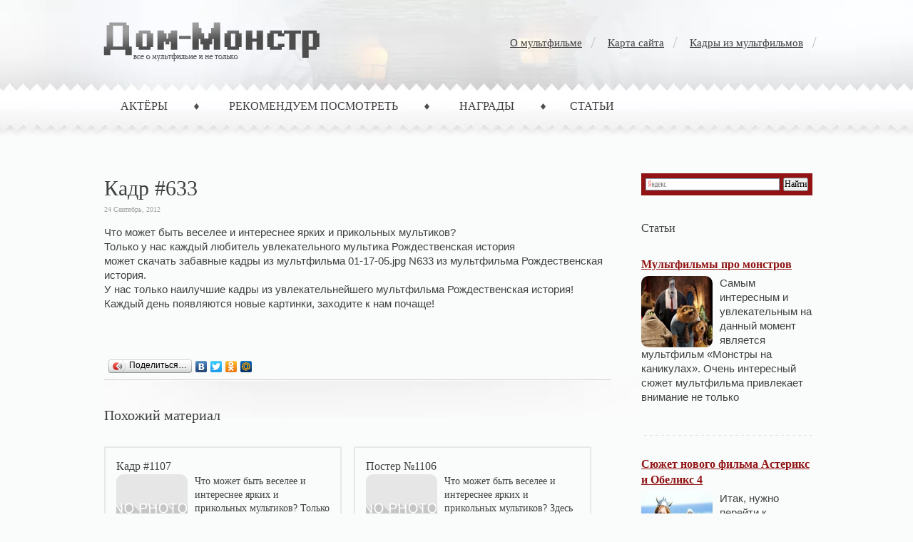

--- FILE ---
content_type: text/html; charset=UTF-8
request_url: http://www.4gvideo.ru/kadr-633-2.html
body_size: 6222
content:
<!DOCTYPE html>
<html>
<head>
<meta http-equiv=Content-Type content="text/html; charset=UTF-8"/>
<title>Кадр #633 | Дом-монстр - Официальный сайт мультфильма на русском языке</title>
<link rel=stylesheet href="http://www.4gvideo.ru/assets/themes/dommonstr_new/css/reset.css" type="text/css" media=screen /><link rel=stylesheet href="http://www.4gvideo.ru/assets/themes/dommonstr_new/css/default.css" type="text/css" media=screen /><link rel=stylesheet href="http://www.4gvideo.ru/assets/themes/dommonstr_new/style.css" type="text/css" media=screen /><link rel=stylesheet href="http://www.4gvideo.ru/assets/themes/dommonstr_new/prettyPhoto.css" type="text/css" media=screen /><!--[if lte IE 6]><link rel="stylesheet" href="http://www.4gvideo.ru/assets/themes/dommonstr_new/css/ie.css" type="text/css" media="screen" /><![endif]--><script src="http://www.4gvideo.ru/assets/themes/dommonstr_new/js/jquery-1.4.4.min.js"></script><script src="http://www.4gvideo.ru/assets/themes/dommonstr_new/js/jquery-1.3.2.min.js"></script><script src="http://www.4gvideo.ru/assets/themes/dommonstr_new/js/jquery.prettyPhoto.js"></script>
<meta name=description content="Что может быть веселее и интереснее ярких и прикольных мультиков? Только у нас каждый любитель увлекательного мультика Рождественская история может скачать"/>
<script src='//ajax.googleapis.com/ajax/libs/prototype/1.7.1.0/prototype.js'></script>
<script src='//ajax.googleapis.com/ajax/libs/scriptaculous/1.9.0/scriptaculous.js'></script>
<script src='//ajax.googleapis.com/ajax/libs/scriptaculous/1.9.0/effects.js'></script>
<script src='http://www.4gvideo.ru/assets/modules/lightbox-2/lightbox.js'></script>
<!-- begin lightbox scripts -->
<script>
    //<![CDATA[
    document.write('<link rel="stylesheet" href="http://www.4gvideo.ru/assets/modules/lightbox-2/Themes/Black/lightbox.css" type="text/css" media="screen" />');
    //]]>
    </script>
<!-- end lightbox scripts -->
<!-- Start Of Script Generated By Paginator 0.2.4 -->
<link rel=stylesheet href="http://www.4gvideo.ru/assets/modules/paginator/skin/paginator3000.css" type="text/css" media=screen />
<script src="http://www.4gvideo.ru/assets/modules/paginator/js/paginator3000.js"></script>
<!-- End Of Script Generated By Paginator 0.2.4 -->
<link rel=icon type="image/png" href="http://www.4gvideo.ru/wp-content/uploads/2014/04/favicon.png">
</head>
<body>
<!-- wrapper start -->
<div id=wrapper>
<div id=bottom_frame>
<div id=top_frame>
<!-- header start -->
<div id=header>
<div id=logo>
<a href="http://www.4gvideo.ru">
<img src="http://www.4gvideo.ru/assets/themes/dommonstr_new/images/logo.png" alt="Дом-монстр &#8212; Официальный сайт мультфильма на русском языке"/>	</a>
</div>
<!-- top-menu start -->
<div id=top-menu>
<div class=menu><ul><li class="page_item page-item-1247"><a href="http://www.4gvideo.ru/kadry-iz-multfilmov">Кадры из мультфильмов</a></li><li class="page_item page-item-2"><a href="http://www.4gvideo.ru/map">Карта сайта</a></li><li class="page_item page-item-448"><a href="http://www.4gvideo.ru/448-2">О мультфильме</a></li></ul></div>
</div>
<!-- mainmenu start -->
<div id=mainmenu>
<div id=navcontainer>
<ul id=nav>
<li class="cat-item cat-item-3"><a href="http://www.4gvideo.ru/category/aktyory" title="Просмотреть все записи в рубрике «Актёры»">Актёры</a>
</li>
<li class="cat-item cat-item-4"><a href="http://www.4gvideo.ru/category/rekomenduem-posmotret" title="Просмотреть все записи в рубрике «Рекомендуем посмотреть»">Рекомендуем посмотреть</a>
</li>
<li class="cat-item cat-item-7"><a href="http://www.4gvideo.ru/category/nagrady" title="Просмотреть все записи в рубрике «Награды»">Награды</a>
</li>	<li class="cat-item cat-item-5"><a href="http://www.4gvideo.ru/category/stati" title="Просмотреть все записи в рубрике «Статьи»">Статьи</a>
</li>
<!--
</li>
	<li class="cat-item cat-item-8"><a href="http://www.4gvideo.ru/category/poleznoe" title="Просмотреть все записи в рубрике «Полезное»">Полезное</a>
</li>
	<li class="cat-item cat-item-9"><a href="http://www.4gvideo.ru/category/kartinki-kot-v-sapogax" title="Просмотреть все записи в рубрике «Картинки-кот в сапогах»">Картинки-кот в сапогах</a>
</li>
	<li class="cat-item cat-item-10"><a href="http://www.4gvideo.ru/category/kartinki-masha-i-medved" title="Просмотреть все записи в рубрике «Картинки-Маша и медведь»">Картинки-Маша и медведь</a>
</li>
	<li class="cat-item cat-item-11"><a href="http://www.4gvideo.ru/category/kartinki-spanch-bob" title="Просмотреть все записи в рубрике «Картинки-Спанч Боб»">Картинки-Спанч Боб</a>
</li>
	<li class="cat-item cat-item-12"><a href="http://www.4gvideo.ru/category/kartinki-vinks" title="Просмотреть все записи в рубрике «Картинки-Винкс»">Картинки-Винкс</a>
</li>
	<li class="cat-item cat-item-14"><a href="http://www.4gvideo.ru/category/kadry-iz-multfilmov" title="Просмотреть все записи в рубрике «Кадры из мультфильмов»">Кадры из мультфильмов</a>
</li>
	<li class="cat-item cat-item-15"><a href="http://www.4gvideo.ru/category/kartinki-korol-lev" title="Просмотреть все записи в рубрике «Картинки Король Лев»">Картинки Король Лев</a>
</li>
	<li class="cat-item cat-item-18"><a href="http://www.4gvideo.ru/category/kartinki-lednikovyj-period" title="Просмотреть все записи в рубрике «Картинки Ледниковый период»">Картинки Ледниковый период</a>
</li>
	<li class="cat-item cat-item-19"><a href="http://www.4gvideo.ru/category/kartinki-balto" title="Просмотреть все записи в рубрике «Картинки Балто»">Картинки Балто</a>
</li>
	<li class="cat-item cat-item-20"><a href="http://www.4gvideo.ru/category/kartinki-kak-priruchit-drakona" title="Просмотреть все записи в рубрике «Картинки Как приручить дракона»">Картинки Как приручить дракона</a>
</li>
	<li class="cat-item cat-item-21"><a href="http://www.4gvideo.ru/category/kartinki-dom-monstr" title="Просмотреть все записи в рубрике «Картинки — Дом-монстр»">Картинки — Дом-монстр</a>
</li>
	<li class="cat-item cat-item-22"><a href="http://www.4gvideo.ru/category/kartinki-beovulf" title="Просмотреть все записи в рубрике «Картинки — Беовульф»">Картинки — Беовульф</a>
</li>
	<li class="cat-item cat-item-23"><a href="http://www.4gvideo.ru/category/kartinki-rozhdestvenskaya-istoriya" title="Просмотреть все записи в рубрике «Картинки — Рождественская история»">Картинки — Рождественская история</a>
</li>
	<li class="cat-item cat-item-24"><a href="http://www.4gvideo.ru/category/kartinki-polyarnyj-ekspress" title="Просмотреть все записи в рубрике «Картинки — Полярный экспресс»">Картинки — Полярный экспресс</a>
</li>
	<li class="cat-item cat-item-25"><a href="http://www.4gvideo.ru/category/novosti" title="Просмотреть все записи в рубрике «Новости»">Новости</a>
</li>
-->
</ul>
</div>
</div>
</div>
<!-- header end --><!-- container start -->
<div id=container class=clearfix>
<!-- sidebar start --><noindex><div id=sidebar><div class=ya2><div class="ya-site-form ya-site-form_inited_no" onclick="return {'action':'http://yandex.ru/sitesearch','arrow':false,'bg':'#911313','fontsize':12,'fg':'#000000','language':'ru','logo':'rb','publicname':'Поиск по 4gvideo.ru','suggest':true,'target':'_blank','tld':'ru','type':2,'usebigdictionary':true,'searchid':2146434,'webopt':false,'websearch':false,'input_fg':'#000000','input_bg':'#ffffff','input_fontStyle':'normal','input_fontWeight':'normal','input_placeholder':null,'input_placeholderColor':'#000000','input_borderColor':'#7f9db9'}"><form action="http://yandex.ru/sitesearch" target=_blank><input type=hidden name=searchid value=2146434 /><input type=hidden name=l10n value=ru /><input type=hidden name=reqenc value=""/><input type=text name=text value=""/><input type=submit value="Найти"/></form></div><script>(function(w,d,c){var s=d.createElement('script'),h=d.getElementsByTagName('script')[0],e=d.documentElement;if((' '+e.className+' ').indexOf(' ya-page_js_yes ')===-1){e.className+=' ya-page_js_yes';}s.type='text/javascript';s.async=true;s.charset='utf-8';s.src=(d.location.protocol==='https:'?'https:':'http:')+'//site.yandex.net/v2.0/js/all.js';h.parentNode.insertBefore(s,h);(w[c]||(w[c]=[])).push(function(){Ya.Site.Form.init()})})(window,document,'yandex_site_callbacks');</script></div>
<h3>Статьи</h3>
<div class=entry><div class=posttitle2><h4><a href="http://www.4gvideo.ru/multfilmy-pro-monstrov.html" title="Мультфильмы про монстров">Мультфильмы про монстров</a></h4></div>	<img src="http://www.4gvideo.ru/assets/files/2013/02/345724-300x200.jpg" width=100 height=100 alt="Мультфильмы про монстров"/>
<p>Самым интересным и увлекательным на данный момент является мультфильм «Монстры на каникулах». Очень интересный сюжет мультфильма привлекает внимание не только </p>	</div>
<div class=endline></div>
<div class=entry><div class=posttitle2><h4><a href="http://www.4gvideo.ru/syuzhet-novogo-filma-asteriks-i-obeliks-4.html" title="Сюжет нового фильма Астерикс и Обеликс 4">Сюжет нового фильма Астерикс и Обеликс 4</a></h4></div>	<img src="http://www.4gvideo.ru/assets/files/2012/10/41bf17f3ac926ff87efa22717dc2f1b8-300x182.jpg" width=100 height=100 alt="Сюжет нового фильма Астерикс и Обеликс 4"/>
<p>Итак, нужно перейти к освещению сюжета нового и при этом уникального фильма под названием Астерикс и Обеликс 4. Также нужно </p>	</div>
<div class=endline></div>
<div class=entry><div class=posttitle2><h4><a href="http://www.4gvideo.ru/sherlok-xolms-igra-tenej.html" title="Шерлок Холмс: Игра теней">Шерлок Холмс: Игра теней</a></h4></div>	<img src="http://www.4gvideo.ru/assets/files/2011/12/Sherlock-Holmes-2.-Igra-tenei-300x224.jpg" width=100 height=100 alt="Шерлок Холмс: Игра теней"/>
<p>В фильме «Шерлок Холмс: Игра теней» после смерти кронпринца Австрии, только Шерлок Холмс остается, уверен в том, что произошло убийство, </p>	</div>
<div class=endline></div>
<div class=entry><div class=posttitle2><h4><a href="http://www.4gvideo.ru/sekretnaya-sluzhba-santa-klausa.html" title="Секретная служба Санта-Клауса">Секретная служба Санта-Клауса</a></h4></div>	<img src="http://www.4gvideo.ru/assets/files/2011/12/Sekretnaya-slujba-Santa-Klausa-200x300.jpg" width=100 height=100 alt="Секретная служба Санта-Клауса"/>
<p>Студия Ardman, которая подарила миру Уоллеса и Громита, Побег из курятника лихо обошлась с рождественским мифом: авторы пластилиновой анимации не </p>	</div>
<div class=endline></div>
<!--840e9--> <script>(function(w,doc) {if (!w.__utlWdgt ) {    w.__utlWdgt = true;    var d = doc, s = d.createElement('script'), g = 'getElementsByTagName';    s.type = 'text/javascript'; s.charset='UTF-8'; s.async = true;    s.src = ('https:' == w.location.protocol ? 'https' : 'http') + '://w.uptolike.com/widgets/v1/uptolike.js';    var h=d[g]('body')[0];    h.appendChild(s);}})(window,document);</script><div style="text-align:center; margin-top:20px;" data-share-size=30 data-like-text-enable=false data-background-alpha=0.0 data-pid=1570184 data-mode=share data-background-color=ededed data-share-shape=round-rectangle data-icon-color=ffffff data-share-counter-size=11 data-text-color=000000 data-buttons-color=ff9300 data-counter-background-color=ffffff data-share-counter-type=common data-orientation=horizontal data-following-enable=false data-sn-ids=fb.tw.ok.vk.gp.mr. data-selection-enable=true data-share-style=1 data-counter-background-alpha=1.0 data-top-button=false class=uptolike-buttons> </div>
</div></noindex><!-- sidebar end -->
<!-- content start -->
<div id=content class=clearfix>
<div class=article>
<div class=post_header_bg><h1 class=post-title>Кадр #633</h1></div>
<div class=post-data>24 Сентябрь, 2012</div>
<div class=entry><p>Что может быть веселее и интереснее ярких и прикольных мультиков?<br/>
Только у нас каждый любитель увлекательного мультика Рождественская история<br/>
может скачать забавные кадры из мультфильма 01-17-05.jpg N633 из мультфильма Рождественская история.<br/>
У нас только наилучшие кадры из увлекательнейшего мультфильма Рождественская история!<br/>
Каждый день появляются новые картинки, заходите к нам почаще!</p>
</div>
<div class=endline></div>
</div>
<div class=bookmark><!-- AddThis Button BEGIN -->
<script src="//yandex.st/share/share.js" charset=utf-8></script>
<div class=yashare-auto-init data-yashareL10n=ru data-yashareType=button data-yashareQuickServices="yaru,vkontakte,facebook,twitter,odnoklassniki,moimir">
</div> <!-- SOCIAL END -->
<!-- AddThis Button END --></div>
<h3 class=related-entrie>Похожий материал</h3>
<div id=related-entries>
<div class=mypo>
<div class=entry1><div class=post-title><h4><a href="http://www.4gvideo.ru/kadr-1107.html" title="Кадр #1107">Кадр #1107</a></h4></div>
<img src="/assets/cache/thumb/32e1e469a_100x100.png" alt="Кадр #1107"/>
Что может быть веселее и интереснее ярких и прикольных мультиков?
Только у нас каждый поклонник веселого мультфильма Рождественская история
получит...	</div>
<div class=entry1><div class=post-title><h4><a href="http://www.4gvideo.ru/poster-1106.html" title="Постер №1106">Постер №1106</a></h4></div>
<img src="/assets/cache/thumb/32e1e469a_100x100.png" alt="Постер №1106"/>
Что может быть веселее и интереснее ярких и прикольных мультиков?
Здесь и сейчас абсолютно любой любитель интересного мультика Рождественская история...	</div>
<div class=entry1><div class=post-title><h4><a href="http://www.4gvideo.ru/kartinka-1105.html" title="Картинка #1105">Картинка #1105</a></h4></div>
<img src="/assets/cache/thumb/32e1e469a_100x100.png" alt="Картинка #1105"/>
Что может быть веселее и интереснее ярких и прикольных мультиков?
Здесь и сейчас каждый поклонник интересного мультипликационного фильма...	</div>
<div class=entry1><div class=post-title><h4><a href="http://www.4gvideo.ru/kartinka-1104.html" title="Картинка №1104">Картинка №1104</a></h4></div>
<img src="/assets/cache/thumb/32e1e469a_100x100.png" alt="Картинка №1104"/>
Что может быть веселее и интереснее ярких и прикольных мультиков?
Только здесь и сейчас абсолютно любой поклонник занятного мультика Рождественская...	</div>
<div class=entry1><div class=post-title><h4><a href="http://www.4gvideo.ru/kadr-1103.html" title="Кадр №1103">Кадр №1103</a></h4></div>
<img src="/assets/cache/thumb/32e1e469a_100x100.png" alt="Кадр №1103"/>
Что может быть веселее и интереснее ярких и прикольных мультиков?
Только у нас абсолютно любой любитель интересного мультика Рождественская история...	</div>
<div class=entry1><div class=post-title><h4><a href="http://www.4gvideo.ru/kadr-n1102.html" title="Кадр N1102">Кадр N1102</a></h4></div>
<img src="/assets/cache/thumb/32e1e469a_100x100.png" alt="Кадр N1102"/>
Что может быть веселее и интереснее ярких и прикольных мультиков?
Здесь и сейчас абсолютно любой поклонник занятного мультика Рождественская история...	</div>
</div>	</div>
</div>
<!-- content end -->
</div>
<!-- container end -->
<div class=endline></div>
<script>
    $(document).ready(function(){
        $("a[rel^='prettyPhoto']").prettyPhoto();
    });
</script>
<!-- footer start -->
<div id=footer class=clearfix>
<!--Вывод копирайта!!! -->
<div class=credit>
© Дом-Монстр 2006-2017.<br/> Все права защищены.
<br/><br/>
<a href="/map">Карта сайта</a>
</div>
<!--Вывод счетчика!!! -->
<div class=host>
<!--LiveInternet counter--><script><!--
document.write("<a href='http://www.liveinternet.ru/click' "+
"target=_blank><img src='//counter.yadro.ru/hit?t26.3;r"+
escape(document.referrer)+((typeof(screen)=="undefined")?"":
";s"+screen.width+"*"+screen.height+"*"+(screen.colorDepth?
screen.colorDepth:screen.pixelDepth))+";u"+escape(document.URL)+
";"+Math.random()+
"' alt='' title='LiveInternet: показано число посетителей за"+
" сегодня' "+
"border='0' width='88' height='15'><\/a>")
//--></script><!--/LiveInternet-->
</br>
<!-- Yandex.Metrika informer --><span><a href="https://metrika.yandex.ua/stat/?id=39646670&amp;from=informer" target=_blank rel=nofollow><img src="//informer.yandex.ru/informer/39646670/3_1_FFFFFFFF_EFEFEFFF_0_pageviews" style="width:88px; height:31px; border:0; margin-right:2px;" alt="Яндекс.Метрика" title="Яндекс.Метрика: данные за сегодня (просмотры, визиты и уникальные посетители)" onclick="try{Ya.Metrika.informer({i:this,id:39646670,lang:'ru'});return false}catch(e){}"/></a><!-- /Yandex.Metrika informer --></span><!-- Yandex.Metrika counter --><script>(function (d, w, c) {    (w[c] = w[c] || []).push(function() {        try {            w.yaCounter39646670 = new Ya.Metrika({id:39646670,                    clickmap:true,                    trackLinks:true,                    accurateTrackBounce:true});        } catch(e) { }    });    var n = d.getElementsByTagName("script")[0],        s = d.createElement("script"),        f = function () { n.parentNode.insertBefore(s, n); };    s.type = "text/javascript";    s.async = true;    s.src = (d.location.protocol == "https:" ? "https:" : "http:") + "//mc.yandex.ru/metrika/watch.js";    if (w.opera == "[object Opera]") {        d.addEventListener("DOMContentLoaded", f, false);    } else { f(); }})(document, window, "yandex_metrika_callbacks");</script><noscript><div><img src="//mc.yandex.ru/watch/39646670" style="position:absolute; left:-9999px;" alt=""/></div></noscript><!-- /Yandex.Metrika counter -->
</div>
</div>
<div class=flist>
<ul class=flistul>
<li><a href="/category/raznoe">Разное</a></li>
<li><a href="/category/ekonomika">Экономика</a></li>
<li><a href="/category/zdorovye-i-krasota">Здоровье и красота</a></li>
<li><a href="/category/otdyh-i-razvlechenya">Отдых и развлечения</a></li>
<li><a href="/category/kultura">Культура</a></li>
<li><a href="/category/stoitelstvo-i-nedvizhimost">Строительство и недвижимость</a></li>
<li><a href="/category/pokupki">Покупки</a></li>
<li><a href="/category/obustroystvo-doma">Обустройство дома</a></li>
<li><a href="/category/tehnika-i-oborudovanye">Техника и оборудование</a></li>
<li><a href="/category/sovety">Советы</a></li>
<li><a href="/category/uslugi">Услуги</a></li>
<li><a href="/category/uyut">Уют</a></li>
</ul>
</div>
<!-- footer end -->
</div></div></div>
<!-- wrapper end -->
</body>
</html>
<!-- Dynamic page generated in 1.451 seconds. -->
<!-- Cached page generated by WP-Super-Cache on 2017-09-11 01:00:21 -->
<!-- Compression = gzip -->
<!-- super cache -->

--- FILE ---
content_type: text/css
request_url: http://www.4gvideo.ru/assets/themes/dommonstr_new/style.css
body_size: 3070
content:
/*
Theme Name: Dommonstr
Theme URL: 
Description: Dommonstr multfіlm
Version: 1.0
Author: P-i-P
*/


/* Global 
************************/
html { 
margin-top: 0px !important;
}
body {
	color: #404040;
	font-family: Georgia, 'Times New Roman', Times, serif;
	line-height: 1.4;
}
p {
	padding-bottom: 14px;
font-family: Tahoma, Arial, Helvetica, sans-serif;
color: #404040;
   /* font-family: Tahoma, Arial, sans-serif;*/}
a, .post a {
	text-decoration: none;
	color: #404040;;
}
a:hover, .post a:hover {
	color: #900;
	text-decoration: none;
}
#blog_title ,.post-title ,h1 ,h2 ,h3 ,h4 {
	font-family: Georgia, 'Times New Roman', Times, serif;
}
blockquote, code {
	color: #333;
	font-family: Georgia, Geneva, sans-serif;
	border: 1px dashed #999;	
}
blockquote {
	background: #F8F4AB;
}
code {
	background: #F5D582;
}

/* Layout 
*********************/
#wrapper {
	/*min-width: 1920px;*/
	overflow: hidden;
	background: url(images/bg_top.jpg) repeat-x center top;
}
#top_frame {
	background: url(images/bg_head.jpg) no-repeat center top;
	z-index:1;
}

#top_container {
	/*margin: 0 auto;*/
	background: url(images/pic.jpg) no-repeat center 0px;
	height: 333px;
}
#bottom_frame {
	/*padding: 0 0 5px 0;*/
	background: url(images/bg-footer.jpg) repeat-x center bottom;
}
#menu-wrapper {
	/*margin: 0 auto;*/
	background: url(images/bg-menu.png) repeat-x center -40px;
	height: 50px;
	z-index:9999;
}
#header , #container , #footer {
	width: 998px;
}
#container {
	padding: 0px 0 70px 0;
}

/* Header */
#header {
	height: 170px;
}
#logo {
float:left;
padding-top: 25px;
}
#header #blog_title {
	font-size: 3em; /* Blog Title */
	padding: 22px 300px 0 231px;
	text-align: left;
}
#header h2 {
	font-size: 1.4em; /* Blog Description */
	text-align: left;
	padding: 0px 300px 0 233px;
}
#header #blog_title, #header #blog_title a, #header h2 {
	color: #222222;
}

/* Top-menu 
*******************/
#top-menu {
	/*width: 452px;*/
	height: 26px;
	position: absolute;
	right: 0;
	top: 50px;
	overflow: hidden;
	margin-right:-10px;
}
#top-menu ul li {
	font-size: 11pt; /* Menu Font Size */
	text-align: center;
	float: right;
	display: block; 
	margin:0 3px 0 3px; 
	padding: 0 20px 0 10px; 
	background: transparent url(images/bg-top-menu.png) center right no-repeat;
}
#top-menu ul li a {
	padding: 0px 0 0px 0px;
	color: #404040;
}
#top-menu ul li a:hover {
	color: #c31212;
}
#top-menu ul ul li {
	font-size: 1em;
}
#top-menu li.current_page_item a {
	color: #c31212;
    text-decoration: none;
}

/* Menu 
**************************/
#mainmenu {
	width: 1000px;
	height: 38px;
	position: absolute;
	left: -10px;
	top: 130px;
	overflow: hidden;
}
#mainmenu h2 { display: none;}
#mainmenu ul {
	display: block; 
	list-style: none; 
	margin: 0; 
	padding: 0; 
	/*height: 38px;*/
	
}
#mainmenu ul li {
	display: block; 
	margin: 0; 
	padding: 0 35px 0 25px; 
	float: left; 
	height: 38px;
	background: transparent url(images/menu_item.png) center right no-repeat;
}
#mainmenu ul li:last-child { 
	padding: 0 17px;
	background: transparent none;
}
#mainmenu ul li a:link, #mainmenu ul li a:visited {
	font: 16px/38px Georgia,serif; 
	text-transform: uppercase;
	display: block; 
	margin:0 3px 0 3px;
	padding: 0 10px;
	height: 38px;
	text-decoration: none;
}
#mainmenu ul li a:hover, #mainmenu ul li a:active,
#mainmenu ul li.current-cat a:link, #mainmenu ul li.current-cat a:visited, .current_cat_item a{
	font: 16px/38px Georgia,serif; 
	color: #fff;
	text-transform: uppercase;
	display: block;
	height: 38px;
	text-decoration: none;
	margin:0 3px 0 3px;
	padding: 0 10px;
	background: 0px 0px #c31212;
	border-radius: 10px;	
}


#mainmenu li a:hover, #mainmenu li a:focus { 
background: 0px 0px #3399FF;
}


ul #mainmenu li a:hover, ul#mainmenu li.active a {
	font: 16px/38px Georgia,serif; 
	color: #fff;
	text-transform: uppercase;
	display: block;
	height: 38px;
	text-decoration: none;
	margin:0 3px 0 3px;
	padding: 0 10px;
	background: 0px 0px #c31212;
	border-radius: 10px;
}
#mainmenu .current-cat a { 
background: 0px 0px #3399FF;
}

/* Sidebar */
#sidebar {
	padding: 33px 0px 0 0px;
	display: inline;
	margin: 40px 0px 0px 0px;
	float: right;
	width: 240px;
	display: inline;
}
#sidebar .entry{
background: url(images/list-divider.png) repeat-x bottom;
margin: 24px 0 20px 0;
padding: 0px 0px 30px 0px;
}
.article-title {
	margin: 0px 5px 10px 0px;	
	/*font-size: 1.6em; /* Post Title */
	text-decoration: underline;
}
#post-title a {
	color: #911313;
}
#post-title a:hover {
	color: #404040;
}
.entry-sidebar {
	/*width: 520px;*/
	overflow: hidden;
	margin: 0 auto;
	padding: 10px 0;
	font-size: 12pt;
}
.entry-sidebar a {
	color: #1f85da;
	text-decoration: underline;
}
#sidebar img.alignleft {
	padding: 4px;
	margin: 0 10px 2px 0;
	display: inline;
}

/*Отображение новостей 
*********************************/
.article{
	padding: 0px 40px 10px 0;
	margin: 40px 0 10px 0px;
	position: relative;
	/*background: url(images/bottom-article.jpg) center bottom no-repeat;*/
}

/* Похожий материал
************************/
.related-entrie{
	background: url(images/about-top.jpg) center top no-repeat;
	padding: 40px 40px 0px 0px;
}
#related-entries {
	/*font-family: Tahoma, Arial, Helvetica, sans-serif;
	font-size: 12pt;
 -moz-column-count: 2;
 -moz-column-gap: 40px;
 -webkit-column-count: 2;
 -webkit-column-gap : 40px;
 column-count: 2;
 column-gap : 40px;
	padding: 33px 0px 0 0px;
	display: inline;
	margin: 0px 0px 5px 5px;
	float: left;
	color: #404040;
	min-height: 330px;
	width: 710px;*/
	
}
#related-entries .entry1{
	font-size:14px;
	min-height: 130px;
	background: url(images/list-divider.png) repeat-x bottom;
	margin: 0px 0px 10px 0px;
	padding: 0px 0px 30px 0px;
	overflow: hidden;
	 border: 2px solid #e5e9eb; 
margin-bottom:19px; 
	padding:15px; 
	width:299px;  
	min-height:200px; float:left; margin-right:17px; 
}
#related-entries  img.alignleft {

	margin: 0 10px 20px 0;
	display: inline;
}

/* Footer
*********************************/
#footer {
	clear: both;
	height: 150px;
	padding-top: 4px;
	position: relative;
	background: url(images/footer.jpg) repeat-x center bottom;
}
/* Вывод копирайта
******************************/
.credit {
	float: left;
	top: 40px;
	font-size: 1.4em;
	color: #000;
	text-align: left;
	padding: 50px 0px 0px 0px;
	z-index: 99999;
}
.credit a, .credit a:hover {
	color: #816c56;
	text-decoration: underline;
}

/* Вывод счетчика
*******************************/
.host{
float:right;
right: 0px;
padding: 70px 0px 0px 0px;
z-index: 99999;
}


/* Content
******************************/
#content {
	width: 750px;
	padding: 33px 0px 0 0px;
	display: inline;
	margin: 0px 0px 0px 5px;
	float: left;
}

/*О мультфильме
*******************************/
#about{
background: url(images/about-top.jpg) top no-repeat;
padding: 30px 0px 0 0px;
}
#about-text{
	font-family: Tahoma, Arial, Helvetica, sans-serif;
	font-size: 12pt;
 -moz-column-count: 2;
 -moz-column-gap: 20px;
 -webkit-column-count: 2;
 -webkit-column-gap : 20px;
 column-count: 2;
 column-gap : 20px;
	padding: 33px 0px 0px 0px;
	display: inline;
	margin: 0px 40px 0px 0px;
	float: left;
	color: #404040;
}

/*Отображение постов
******************************/
.post {
	padding: 0px 40px 10px 0;
	margin: 30px 0 20px 0px;
	position: relative;
	background: url(images/post_line.png) center bottom no-repeat;
}

.post img{float:left;margin-right:20px;}

.post .post-title {
	margin: 0px 5px 0 0px;
	/*font-size: 1.6em; /* Post Title */
	text-decoration: underline;
	color: #911313;
}
.post .post-title a {
	color: #911313;
}
.post .post-title a:hover {
	color: #404040;
}
.posts {
	padding: 0px 40px 10px 0;
	margin: 0px 0 20px 0px;
	position: relative;
}
.posts .posts-title {
	margin: 0px 5px 0 0px;
	/*font-size: 1.6em; /* Post Title */
}

.entry {
	overflow: hidden;
	margin: 5px 0px 30px 0px;
	font-size: 11pt;
}
.entry a {
	color: #1f85da;
	text-decoration: underline;
}
.post_path ,.post_path a{
	width: 750px;
	font-size: 12pt;
	color: #aeadad;
	margin: 25px 0 0px 0;
}
.post_path a:hover {
	color: #c31212;
	font-size: 12pt;
	margin: 25px 0 0px 0;
}
/*Дата
**********************************/
.post-data, .time{
	padding: 2px 0 10px 0;
	font-size: 1em;
	color: #9f9f9f;
}

/*Картинка
***********************************/
.entry img, .entry1 img  { 
	border-radius:10px; 
}

/*Читать другие новости
***********************************/
.more {
	font-size: 1.6em;
	padding: 2px 0 20px 0;
}
.more a {
	color: #911313;
	padding: 2px 0 20px 0;
	text-decoration:underline;
}
.more a:hover {
	color: #404040;	
}


/*
************************************/
.notfound {
	margin: 100px auto;
	text-align:center;
	font-size: 4em;
	font-weight: bold;
	color: #7e2d17;
}

/* Кнопки Соц-Сети
************************************/
.yashare-auto-init{
font: 1.4em Arial,sans-serif;
}

/* Постраничная навигация	 
************************************/
.navigation {
	clear:both; 
	font-size:16pt;
	font-family: Georgia, 'Times New Roman', Times, serif;
	width:710px; 
	height:auto;
	text-align:center;
	margin:30px 0 30px 50px;
	padding-top:15px;}
.navigation .right, .navigation .left {
	width:230px; 
	font-size:16px;
	text-align:right;
	margin:0;}
.navigation .left {
	text-align:left;
}
.wp-pagenavi a, .wp-pagenavi a:link, .wp-pagenavi a:active {
	padding: 1px 4px 1px 4px;
	margin: 2px;
	text-decoration: none;
	color: #c31212;
}
.wp-pagenavi a:hover {
color: #FFFFFF;
	background-color: #c31212;
	border-radius: 5px;
}
.navigation a, .navigation a:visited {
	text-decoration:none;
	color:#c31212;}
.navigation a:hover {
	color:#c31212;
	text-decoration:none;}
#content > div.pagenavi > div > span{
		clear: both;
	width:auto;
	
		font-size:16pt;
	font-family: Georgia, 'Times New Roman', Times, serif;
	padding:3px 7px 3px 7px;
	color:  #c31212;
}
.pagenavi {
	clear:both;
	display:block;
	margin:0;
	padding:7px 0 7px 0;
	text-align:center;}
.pagenavi a {
	clear: both;
	width:auto;
	font-size:16pt;
	font-family: Georgia, 'Times New Roman', Times, serif;
	padding:3px 7px 3px 7px;
	
}
	.pagenavi a:hover{
	text-decoration: none;
	color: #c31212;
	}
	
.pagenavi u {
	clear:both;
	width:auto;
	color: #404040;
	margin:0 6px 0 5px;
	text-decoration:none;
	font-size:16pt;
	font-family: Georgia, 'Times New Roman', Times, serif;
}
/*Карта сайта*/
.map-header{
margin: 30px 0px 20px 0px;
}
.page-map h2 {
	font-weight: bold;
    color: #c31212;
	text-decoration: underline;
}
.page_item{
	left: 20px;
	margin: 5px 0px 0px 20px;
	text-decoration: underline;
	color: #911313;
}
.category  a{
	margin: 0px 0px 0px 20px;
	text-decoration: underline;
	color: #c31212;

}
#sitemap{
 -moz-column-count: 2;
 -moz-column-gap: 40px;
 -webkit-column-count: 2;
 -webkit-column-gap : 40px;
 column-count: 2;
 column-gap : 40px;
	display: inline;
	margin: 0px 40px 0px 0px;
	float: left;
	color: #404040;
}

#sidebar .entry img{width:100px;height:100px;float:left;margin-right:10px;}
#related-entries img{float:left;margin-right:10px;}

div.mypo{
	width: 700px;
	/*height: 1000px;*/
	position: relative;
}

.ya2 {
margin-bottom: 35px;
}

.posttitle2 a{
	color: #911313;
}
.posttitle2 a:hover {
	color: #404040;
	
}

div.flist {
position: relative;
margin-bottom: 20px;
text-align: center;
width: 50%;
margin: 0 auto;
}

ul.flistul {
position: relative;
left: 50%;
float: left;
}

div.flist ul li {
display: inline-block;
left: -50%;
position: relative;
padding-bottom: 6px;
}

div.flist ul li a {
padding-right: 6px;
font-size: 11px;
text-decoration: underline;
}

--- FILE ---
content_type: application/javascript;charset=utf-8
request_url: https://w.uptolike.com/widgets/v1/version.js?cb=cb__utl_cb_share_1768921289556856
body_size: 396
content:
cb__utl_cb_share_1768921289556856('1ea92d09c43527572b24fe052f11127b');

--- FILE ---
content_type: application/javascript;charset=utf-8
request_url: https://w.uptolike.com/widgets/v1/widgets-batch.js?params=JTVCJTdCJTIycGlkJTIyJTNBJTIyMTU3MDE4NCUyMiUyQyUyMnVybCUyMiUzQSUyMmh0dHAlM0ElMkYlMkZ3d3cuNGd2aWRlby5ydSUyRmthZHItNjMzLTIuaHRtbCUyMiU3RCU1RA==&mode=0&callback=callback__utl_cb_share_1768921291080442
body_size: 387
content:
callback__utl_cb_share_1768921291080442([{
    "pid": "1570184",
    "subId": 0,
    "initialCounts": {"fb":0,"tw":0,"tb":0,"ok":0,"vk":0,"ps":0,"gp":0,"mr":0,"lj":0,"li":0,"sp":0,"su":0,"ms":0,"fs":0,"bl":0,"dg":0,"sb":0,"bd":0,"rb":0,"ip":0,"ev":0,"bm":0,"em":0,"pr":0,"vd":0,"dl":0,"pn":0,"my":0,"ln":0,"in":0,"yt":0,"rss":0,"oi":0,"fk":0,"fm":0,"li":0,"sc":0,"st":0,"vm":0,"wm":0,"4s":0,"gg":0,"dd":0,"ya":0,"gt":0,"wh":0,"4t":0,"ul":0,"vb":0,"tm":0},
    "forceUpdate": ["fb","ok","vk","ps","gp","mr","my"],
    "extMet": false,
    "url": "http%3A%2F%2Fwww.4gvideo.ru%2Fkadr-633-2.html",
    "urlWithToken": "http%3A%2F%2Fwww.4gvideo.ru%2Fkadr-633-2.html%3F_utl_t%3DXX",
    "intScr" : false,
    "intId" : 0,
    "exclExt": false
}
])